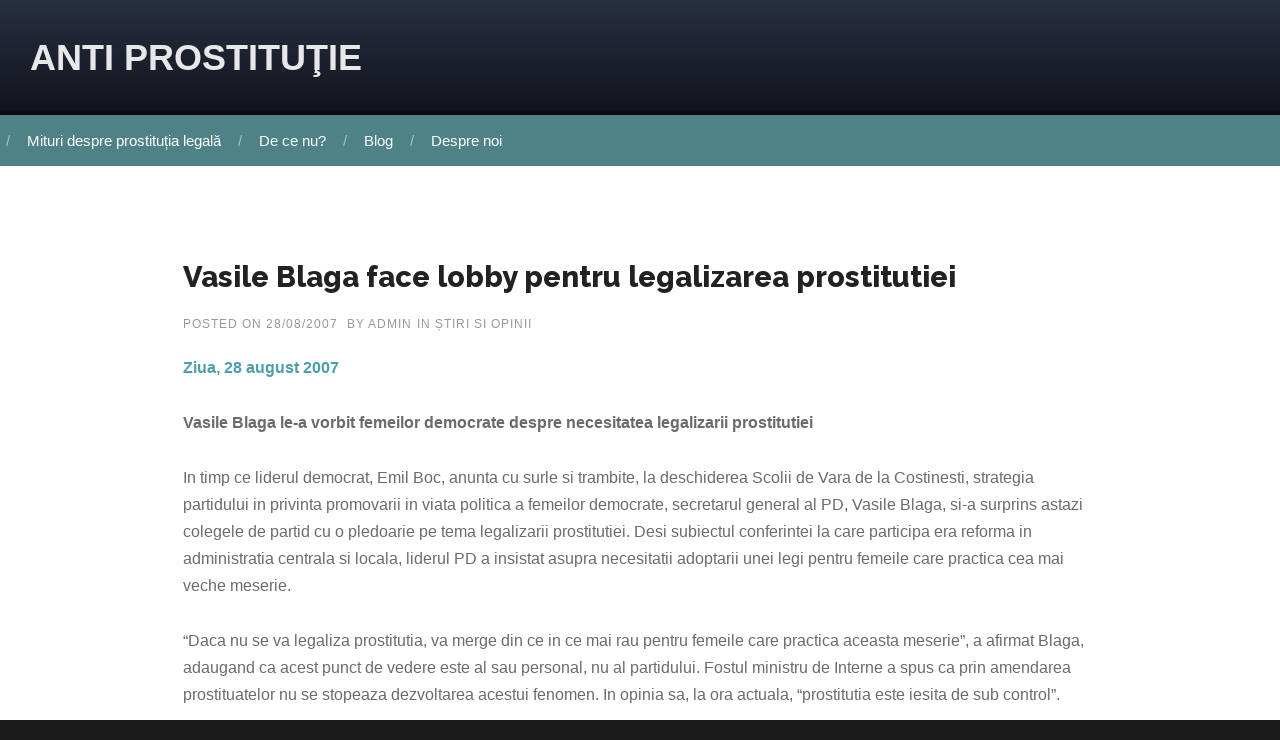

--- FILE ---
content_type: text/html; charset=UTF-8
request_url: https://www.antiprostitutie.ro/2007/08/28/vasile-blaga-face-lobby-pentru-legalizarea-prostitutiei/
body_size: 11556
content:
<!DOCTYPE html>
<html lang="en-US" class="no-js no-svg">
<head>
<meta charset="UTF-8">
<meta name="viewport" content="width=device-width, initial-scale=1">
<link rel="profile" href="https://gmpg.org/xfn/11">

<script>(function(html){html.className = html.className.replace(/\bno-js\b/,'js')})(document.documentElement);</script>
<meta name='robots' content='index, follow, max-image-preview:large, max-snippet:-1, max-video-preview:-1' />

	<!-- This site is optimized with the Yoast SEO plugin v26.8 - https://yoast.com/product/yoast-seo-wordpress/ -->
	<title>Vasile Blaga face lobby pentru legalizarea prostitutiei - ANTI PROSTITUŢIE</title>
	<link rel="canonical" href="https://www.antiprostitutie.ro/2007/08/28/vasile-blaga-face-lobby-pentru-legalizarea-prostitutiei/" />
	<meta property="og:locale" content="en_US" />
	<meta property="og:type" content="article" />
	<meta property="og:title" content="Vasile Blaga face lobby pentru legalizarea prostitutiei - ANTI PROSTITUŢIE" />
	<meta property="og:description" content="Ziua, 28 august 2007 Vasile Blaga le-a vorbit femeilor democrate despre necesitatea legalizarii prostitutiei In timp ce liderul democrat, Emil Boc, anunta cu surle si trambite, la deschiderea Scolii de Vara de la Costinesti, strategia partidului in privinta promovarii in viata politica a femeilor democrate, secretarul general al PD, Vasile Blaga, si-a surprins astazi colegele&hellip;Read More" />
	<meta property="og:url" content="https://www.antiprostitutie.ro/2007/08/28/vasile-blaga-face-lobby-pentru-legalizarea-prostitutiei/" />
	<meta property="og:site_name" content="ANTI PROSTITUŢIE" />
	<meta property="article:published_time" content="2007-08-28T19:20:36+00:00" />
	<meta property="og:image" content="https://i0.wp.com/www.antiprostitutie.ro/wp-content/uploads/2019/10/yuris-alhumaydy-mSXMHkgRs8s-unsplash_resize.jpg?fit=1600%2C1071&ssl=1" />
	<meta property="og:image:width" content="1600" />
	<meta property="og:image:height" content="1071" />
	<meta property="og:image:type" content="image/jpeg" />
	<meta name="author" content="admin" />
	<meta name="twitter:card" content="summary_large_image" />
	<meta name="twitter:label1" content="Written by" />
	<meta name="twitter:data1" content="admin" />
	<meta name="twitter:label2" content="Est. reading time" />
	<meta name="twitter:data2" content="1 minute" />
	<script type="application/ld+json" class="yoast-schema-graph">{"@context":"https://schema.org","@graph":[{"@type":"Article","@id":"https://www.antiprostitutie.ro/2007/08/28/vasile-blaga-face-lobby-pentru-legalizarea-prostitutiei/#article","isPartOf":{"@id":"https://www.antiprostitutie.ro/2007/08/28/vasile-blaga-face-lobby-pentru-legalizarea-prostitutiei/"},"author":{"name":"admin","@id":"https://www.antiprostitutie.ro/#/schema/person/e7d2c9515b8885d2b3b6c5220ef959ab"},"headline":"Vasile Blaga face lobby pentru legalizarea prostitutiei","datePublished":"2007-08-28T19:20:36+00:00","mainEntityOfPage":{"@id":"https://www.antiprostitutie.ro/2007/08/28/vasile-blaga-face-lobby-pentru-legalizarea-prostitutiei/"},"wordCount":243,"commentCount":0,"articleSection":["Știri si opinii"],"inLanguage":"en-US","potentialAction":[{"@type":"CommentAction","name":"Comment","target":["https://www.antiprostitutie.ro/2007/08/28/vasile-blaga-face-lobby-pentru-legalizarea-prostitutiei/#respond"]}]},{"@type":"WebPage","@id":"https://www.antiprostitutie.ro/2007/08/28/vasile-blaga-face-lobby-pentru-legalizarea-prostitutiei/","url":"https://www.antiprostitutie.ro/2007/08/28/vasile-blaga-face-lobby-pentru-legalizarea-prostitutiei/","name":"Vasile Blaga face lobby pentru legalizarea prostitutiei - ANTI PROSTITUŢIE","isPartOf":{"@id":"https://www.antiprostitutie.ro/#website"},"datePublished":"2007-08-28T19:20:36+00:00","author":{"@id":"https://www.antiprostitutie.ro/#/schema/person/e7d2c9515b8885d2b3b6c5220ef959ab"},"breadcrumb":{"@id":"https://www.antiprostitutie.ro/2007/08/28/vasile-blaga-face-lobby-pentru-legalizarea-prostitutiei/#breadcrumb"},"inLanguage":"en-US","potentialAction":[{"@type":"ReadAction","target":["https://www.antiprostitutie.ro/2007/08/28/vasile-blaga-face-lobby-pentru-legalizarea-prostitutiei/"]}]},{"@type":"BreadcrumbList","@id":"https://www.antiprostitutie.ro/2007/08/28/vasile-blaga-face-lobby-pentru-legalizarea-prostitutiei/#breadcrumb","itemListElement":[{"@type":"ListItem","position":1,"name":"Home","item":"https://www.antiprostitutie.ro/"},{"@type":"ListItem","position":2,"name":"blog","item":"https://www.antiprostitutie.ro/blog/"},{"@type":"ListItem","position":3,"name":"Vasile Blaga face lobby pentru legalizarea prostitutiei"}]},{"@type":"WebSite","@id":"https://www.antiprostitutie.ro/#website","url":"https://www.antiprostitutie.ro/","name":"ANTI PROSTITUŢIE","description":"Faţa ascunsă a prostituţiei legalizate. De ce legalizarea prostituţiei nu poate fi o soluţie","potentialAction":[{"@type":"SearchAction","target":{"@type":"EntryPoint","urlTemplate":"https://www.antiprostitutie.ro/?s={search_term_string}"},"query-input":{"@type":"PropertyValueSpecification","valueRequired":true,"valueName":"search_term_string"}}],"inLanguage":"en-US"},{"@type":"Person","@id":"https://www.antiprostitutie.ro/#/schema/person/e7d2c9515b8885d2b3b6c5220ef959ab","name":"admin","image":{"@type":"ImageObject","inLanguage":"en-US","@id":"https://www.antiprostitutie.ro/#/schema/person/image/","url":"https://secure.gravatar.com/avatar/19604ff3a01ac9390665e99c58e0c8bae92757ab8d6a052f957547e2fe861c15?s=96&d=mm&r=g","contentUrl":"https://secure.gravatar.com/avatar/19604ff3a01ac9390665e99c58e0c8bae92757ab8d6a052f957547e2fe861c15?s=96&d=mm&r=g","caption":"admin"},"url":"https://www.antiprostitutie.ro/author/admin/"}]}</script>
	<!-- / Yoast SEO plugin. -->


<link rel='dns-prefetch' href='//secure.gravatar.com' />
<link rel='dns-prefetch' href='//stats.wp.com' />
<link rel='dns-prefetch' href='//fonts.googleapis.com' />
<link rel='dns-prefetch' href='//v0.wordpress.com' />
<link rel='dns-prefetch' href='//widgets.wp.com' />
<link rel='dns-prefetch' href='//s0.wp.com' />
<link rel='dns-prefetch' href='//0.gravatar.com' />
<link rel='dns-prefetch' href='//1.gravatar.com' />
<link rel='dns-prefetch' href='//2.gravatar.com' />
<link href='https://fonts.gstatic.com' crossorigin rel='preconnect' />
<link rel='preconnect' href='//i0.wp.com' />
<link rel="alternate" type="application/rss+xml" title="ANTI PROSTITUŢIE &raquo; Feed" href="https://www.antiprostitutie.ro/feed/" />
<link rel="alternate" type="application/rss+xml" title="ANTI PROSTITUŢIE &raquo; Comments Feed" href="https://www.antiprostitutie.ro/comments/feed/" />
<link rel="alternate" type="application/rss+xml" title="ANTI PROSTITUŢIE &raquo; Vasile Blaga face lobby pentru legalizarea prostitutiei Comments Feed" href="https://www.antiprostitutie.ro/2007/08/28/vasile-blaga-face-lobby-pentru-legalizarea-prostitutiei/feed/" />
<link rel="alternate" title="oEmbed (JSON)" type="application/json+oembed" href="https://www.antiprostitutie.ro/wp-json/oembed/1.0/embed?url=https%3A%2F%2Fwww.antiprostitutie.ro%2F2007%2F08%2F28%2Fvasile-blaga-face-lobby-pentru-legalizarea-prostitutiei%2F" />
<link rel="alternate" title="oEmbed (XML)" type="text/xml+oembed" href="https://www.antiprostitutie.ro/wp-json/oembed/1.0/embed?url=https%3A%2F%2Fwww.antiprostitutie.ro%2F2007%2F08%2F28%2Fvasile-blaga-face-lobby-pentru-legalizarea-prostitutiei%2F&#038;format=xml" />
<style id='wp-img-auto-sizes-contain-inline-css' type='text/css'>
img:is([sizes=auto i],[sizes^="auto," i]){contain-intrinsic-size:3000px 1500px}
/*# sourceURL=wp-img-auto-sizes-contain-inline-css */
</style>
<style id='wp-emoji-styles-inline-css' type='text/css'>

	img.wp-smiley, img.emoji {
		display: inline !important;
		border: none !important;
		box-shadow: none !important;
		height: 1em !important;
		width: 1em !important;
		margin: 0 0.07em !important;
		vertical-align: -0.1em !important;
		background: none !important;
		padding: 0 !important;
	}
/*# sourceURL=wp-emoji-styles-inline-css */
</style>
<style id='wp-block-library-inline-css' type='text/css'>
:root{--wp-block-synced-color:#7a00df;--wp-block-synced-color--rgb:122,0,223;--wp-bound-block-color:var(--wp-block-synced-color);--wp-editor-canvas-background:#ddd;--wp-admin-theme-color:#007cba;--wp-admin-theme-color--rgb:0,124,186;--wp-admin-theme-color-darker-10:#006ba1;--wp-admin-theme-color-darker-10--rgb:0,107,160.5;--wp-admin-theme-color-darker-20:#005a87;--wp-admin-theme-color-darker-20--rgb:0,90,135;--wp-admin-border-width-focus:2px}@media (min-resolution:192dpi){:root{--wp-admin-border-width-focus:1.5px}}.wp-element-button{cursor:pointer}:root .has-very-light-gray-background-color{background-color:#eee}:root .has-very-dark-gray-background-color{background-color:#313131}:root .has-very-light-gray-color{color:#eee}:root .has-very-dark-gray-color{color:#313131}:root .has-vivid-green-cyan-to-vivid-cyan-blue-gradient-background{background:linear-gradient(135deg,#00d084,#0693e3)}:root .has-purple-crush-gradient-background{background:linear-gradient(135deg,#34e2e4,#4721fb 50%,#ab1dfe)}:root .has-hazy-dawn-gradient-background{background:linear-gradient(135deg,#faaca8,#dad0ec)}:root .has-subdued-olive-gradient-background{background:linear-gradient(135deg,#fafae1,#67a671)}:root .has-atomic-cream-gradient-background{background:linear-gradient(135deg,#fdd79a,#004a59)}:root .has-nightshade-gradient-background{background:linear-gradient(135deg,#330968,#31cdcf)}:root .has-midnight-gradient-background{background:linear-gradient(135deg,#020381,#2874fc)}:root{--wp--preset--font-size--normal:16px;--wp--preset--font-size--huge:42px}.has-regular-font-size{font-size:1em}.has-larger-font-size{font-size:2.625em}.has-normal-font-size{font-size:var(--wp--preset--font-size--normal)}.has-huge-font-size{font-size:var(--wp--preset--font-size--huge)}.has-text-align-center{text-align:center}.has-text-align-left{text-align:left}.has-text-align-right{text-align:right}.has-fit-text{white-space:nowrap!important}#end-resizable-editor-section{display:none}.aligncenter{clear:both}.items-justified-left{justify-content:flex-start}.items-justified-center{justify-content:center}.items-justified-right{justify-content:flex-end}.items-justified-space-between{justify-content:space-between}.screen-reader-text{border:0;clip-path:inset(50%);height:1px;margin:-1px;overflow:hidden;padding:0;position:absolute;width:1px;word-wrap:normal!important}.screen-reader-text:focus{background-color:#ddd;clip-path:none;color:#444;display:block;font-size:1em;height:auto;left:5px;line-height:normal;padding:15px 23px 14px;text-decoration:none;top:5px;width:auto;z-index:100000}html :where(.has-border-color){border-style:solid}html :where([style*=border-top-color]){border-top-style:solid}html :where([style*=border-right-color]){border-right-style:solid}html :where([style*=border-bottom-color]){border-bottom-style:solid}html :where([style*=border-left-color]){border-left-style:solid}html :where([style*=border-width]){border-style:solid}html :where([style*=border-top-width]){border-top-style:solid}html :where([style*=border-right-width]){border-right-style:solid}html :where([style*=border-bottom-width]){border-bottom-style:solid}html :where([style*=border-left-width]){border-left-style:solid}html :where(img[class*=wp-image-]){height:auto;max-width:100%}:where(figure){margin:0 0 1em}html :where(.is-position-sticky){--wp-admin--admin-bar--position-offset:var(--wp-admin--admin-bar--height,0px)}@media screen and (max-width:600px){html :where(.is-position-sticky){--wp-admin--admin-bar--position-offset:0px}}

/*# sourceURL=wp-block-library-inline-css */
</style><style id='global-styles-inline-css' type='text/css'>
:root{--wp--preset--aspect-ratio--square: 1;--wp--preset--aspect-ratio--4-3: 4/3;--wp--preset--aspect-ratio--3-4: 3/4;--wp--preset--aspect-ratio--3-2: 3/2;--wp--preset--aspect-ratio--2-3: 2/3;--wp--preset--aspect-ratio--16-9: 16/9;--wp--preset--aspect-ratio--9-16: 9/16;--wp--preset--color--black: #000000;--wp--preset--color--cyan-bluish-gray: #abb8c3;--wp--preset--color--white: #ffffff;--wp--preset--color--pale-pink: #f78da7;--wp--preset--color--vivid-red: #cf2e2e;--wp--preset--color--luminous-vivid-orange: #ff6900;--wp--preset--color--luminous-vivid-amber: #fcb900;--wp--preset--color--light-green-cyan: #7bdcb5;--wp--preset--color--vivid-green-cyan: #00d084;--wp--preset--color--pale-cyan-blue: #8ed1fc;--wp--preset--color--vivid-cyan-blue: #0693e3;--wp--preset--color--vivid-purple: #9b51e0;--wp--preset--gradient--vivid-cyan-blue-to-vivid-purple: linear-gradient(135deg,rgb(6,147,227) 0%,rgb(155,81,224) 100%);--wp--preset--gradient--light-green-cyan-to-vivid-green-cyan: linear-gradient(135deg,rgb(122,220,180) 0%,rgb(0,208,130) 100%);--wp--preset--gradient--luminous-vivid-amber-to-luminous-vivid-orange: linear-gradient(135deg,rgb(252,185,0) 0%,rgb(255,105,0) 100%);--wp--preset--gradient--luminous-vivid-orange-to-vivid-red: linear-gradient(135deg,rgb(255,105,0) 0%,rgb(207,46,46) 100%);--wp--preset--gradient--very-light-gray-to-cyan-bluish-gray: linear-gradient(135deg,rgb(238,238,238) 0%,rgb(169,184,195) 100%);--wp--preset--gradient--cool-to-warm-spectrum: linear-gradient(135deg,rgb(74,234,220) 0%,rgb(151,120,209) 20%,rgb(207,42,186) 40%,rgb(238,44,130) 60%,rgb(251,105,98) 80%,rgb(254,248,76) 100%);--wp--preset--gradient--blush-light-purple: linear-gradient(135deg,rgb(255,206,236) 0%,rgb(152,150,240) 100%);--wp--preset--gradient--blush-bordeaux: linear-gradient(135deg,rgb(254,205,165) 0%,rgb(254,45,45) 50%,rgb(107,0,62) 100%);--wp--preset--gradient--luminous-dusk: linear-gradient(135deg,rgb(255,203,112) 0%,rgb(199,81,192) 50%,rgb(65,88,208) 100%);--wp--preset--gradient--pale-ocean: linear-gradient(135deg,rgb(255,245,203) 0%,rgb(182,227,212) 50%,rgb(51,167,181) 100%);--wp--preset--gradient--electric-grass: linear-gradient(135deg,rgb(202,248,128) 0%,rgb(113,206,126) 100%);--wp--preset--gradient--midnight: linear-gradient(135deg,rgb(2,3,129) 0%,rgb(40,116,252) 100%);--wp--preset--font-size--small: 13px;--wp--preset--font-size--medium: 20px;--wp--preset--font-size--large: 36px;--wp--preset--font-size--x-large: 42px;--wp--preset--spacing--20: 0.44rem;--wp--preset--spacing--30: 0.67rem;--wp--preset--spacing--40: 1rem;--wp--preset--spacing--50: 1.5rem;--wp--preset--spacing--60: 2.25rem;--wp--preset--spacing--70: 3.38rem;--wp--preset--spacing--80: 5.06rem;--wp--preset--shadow--natural: 6px 6px 9px rgba(0, 0, 0, 0.2);--wp--preset--shadow--deep: 12px 12px 50px rgba(0, 0, 0, 0.4);--wp--preset--shadow--sharp: 6px 6px 0px rgba(0, 0, 0, 0.2);--wp--preset--shadow--outlined: 6px 6px 0px -3px rgb(255, 255, 255), 6px 6px rgb(0, 0, 0);--wp--preset--shadow--crisp: 6px 6px 0px rgb(0, 0, 0);}:where(.is-layout-flex){gap: 0.5em;}:where(.is-layout-grid){gap: 0.5em;}body .is-layout-flex{display: flex;}.is-layout-flex{flex-wrap: wrap;align-items: center;}.is-layout-flex > :is(*, div){margin: 0;}body .is-layout-grid{display: grid;}.is-layout-grid > :is(*, div){margin: 0;}:where(.wp-block-columns.is-layout-flex){gap: 2em;}:where(.wp-block-columns.is-layout-grid){gap: 2em;}:where(.wp-block-post-template.is-layout-flex){gap: 1.25em;}:where(.wp-block-post-template.is-layout-grid){gap: 1.25em;}.has-black-color{color: var(--wp--preset--color--black) !important;}.has-cyan-bluish-gray-color{color: var(--wp--preset--color--cyan-bluish-gray) !important;}.has-white-color{color: var(--wp--preset--color--white) !important;}.has-pale-pink-color{color: var(--wp--preset--color--pale-pink) !important;}.has-vivid-red-color{color: var(--wp--preset--color--vivid-red) !important;}.has-luminous-vivid-orange-color{color: var(--wp--preset--color--luminous-vivid-orange) !important;}.has-luminous-vivid-amber-color{color: var(--wp--preset--color--luminous-vivid-amber) !important;}.has-light-green-cyan-color{color: var(--wp--preset--color--light-green-cyan) !important;}.has-vivid-green-cyan-color{color: var(--wp--preset--color--vivid-green-cyan) !important;}.has-pale-cyan-blue-color{color: var(--wp--preset--color--pale-cyan-blue) !important;}.has-vivid-cyan-blue-color{color: var(--wp--preset--color--vivid-cyan-blue) !important;}.has-vivid-purple-color{color: var(--wp--preset--color--vivid-purple) !important;}.has-black-background-color{background-color: var(--wp--preset--color--black) !important;}.has-cyan-bluish-gray-background-color{background-color: var(--wp--preset--color--cyan-bluish-gray) !important;}.has-white-background-color{background-color: var(--wp--preset--color--white) !important;}.has-pale-pink-background-color{background-color: var(--wp--preset--color--pale-pink) !important;}.has-vivid-red-background-color{background-color: var(--wp--preset--color--vivid-red) !important;}.has-luminous-vivid-orange-background-color{background-color: var(--wp--preset--color--luminous-vivid-orange) !important;}.has-luminous-vivid-amber-background-color{background-color: var(--wp--preset--color--luminous-vivid-amber) !important;}.has-light-green-cyan-background-color{background-color: var(--wp--preset--color--light-green-cyan) !important;}.has-vivid-green-cyan-background-color{background-color: var(--wp--preset--color--vivid-green-cyan) !important;}.has-pale-cyan-blue-background-color{background-color: var(--wp--preset--color--pale-cyan-blue) !important;}.has-vivid-cyan-blue-background-color{background-color: var(--wp--preset--color--vivid-cyan-blue) !important;}.has-vivid-purple-background-color{background-color: var(--wp--preset--color--vivid-purple) !important;}.has-black-border-color{border-color: var(--wp--preset--color--black) !important;}.has-cyan-bluish-gray-border-color{border-color: var(--wp--preset--color--cyan-bluish-gray) !important;}.has-white-border-color{border-color: var(--wp--preset--color--white) !important;}.has-pale-pink-border-color{border-color: var(--wp--preset--color--pale-pink) !important;}.has-vivid-red-border-color{border-color: var(--wp--preset--color--vivid-red) !important;}.has-luminous-vivid-orange-border-color{border-color: var(--wp--preset--color--luminous-vivid-orange) !important;}.has-luminous-vivid-amber-border-color{border-color: var(--wp--preset--color--luminous-vivid-amber) !important;}.has-light-green-cyan-border-color{border-color: var(--wp--preset--color--light-green-cyan) !important;}.has-vivid-green-cyan-border-color{border-color: var(--wp--preset--color--vivid-green-cyan) !important;}.has-pale-cyan-blue-border-color{border-color: var(--wp--preset--color--pale-cyan-blue) !important;}.has-vivid-cyan-blue-border-color{border-color: var(--wp--preset--color--vivid-cyan-blue) !important;}.has-vivid-purple-border-color{border-color: var(--wp--preset--color--vivid-purple) !important;}.has-vivid-cyan-blue-to-vivid-purple-gradient-background{background: var(--wp--preset--gradient--vivid-cyan-blue-to-vivid-purple) !important;}.has-light-green-cyan-to-vivid-green-cyan-gradient-background{background: var(--wp--preset--gradient--light-green-cyan-to-vivid-green-cyan) !important;}.has-luminous-vivid-amber-to-luminous-vivid-orange-gradient-background{background: var(--wp--preset--gradient--luminous-vivid-amber-to-luminous-vivid-orange) !important;}.has-luminous-vivid-orange-to-vivid-red-gradient-background{background: var(--wp--preset--gradient--luminous-vivid-orange-to-vivid-red) !important;}.has-very-light-gray-to-cyan-bluish-gray-gradient-background{background: var(--wp--preset--gradient--very-light-gray-to-cyan-bluish-gray) !important;}.has-cool-to-warm-spectrum-gradient-background{background: var(--wp--preset--gradient--cool-to-warm-spectrum) !important;}.has-blush-light-purple-gradient-background{background: var(--wp--preset--gradient--blush-light-purple) !important;}.has-blush-bordeaux-gradient-background{background: var(--wp--preset--gradient--blush-bordeaux) !important;}.has-luminous-dusk-gradient-background{background: var(--wp--preset--gradient--luminous-dusk) !important;}.has-pale-ocean-gradient-background{background: var(--wp--preset--gradient--pale-ocean) !important;}.has-electric-grass-gradient-background{background: var(--wp--preset--gradient--electric-grass) !important;}.has-midnight-gradient-background{background: var(--wp--preset--gradient--midnight) !important;}.has-small-font-size{font-size: var(--wp--preset--font-size--small) !important;}.has-medium-font-size{font-size: var(--wp--preset--font-size--medium) !important;}.has-large-font-size{font-size: var(--wp--preset--font-size--large) !important;}.has-x-large-font-size{font-size: var(--wp--preset--font-size--x-large) !important;}
/*# sourceURL=global-styles-inline-css */
</style>

<style id='classic-theme-styles-inline-css' type='text/css'>
/*! This file is auto-generated */
.wp-block-button__link{color:#fff;background-color:#32373c;border-radius:9999px;box-shadow:none;text-decoration:none;padding:calc(.667em + 2px) calc(1.333em + 2px);font-size:1.125em}.wp-block-file__button{background:#32373c;color:#fff;text-decoration:none}
/*# sourceURL=/wp-includes/css/classic-themes.min.css */
</style>
<link rel='stylesheet' id='pureblog-fonts-css' href='https://fonts.googleapis.com/css?family=Lato%3A400%7CRaleway%3A400%2C600%2C800&#038;subset=latin%2Clatin-ext' type='text/css' media='all' />
<link rel='stylesheet' id='font-awesome-4-css' href='https://www.antiprostitutie.ro/wp-content/themes/pureblog/assets/css/fontawesome4.css?ver=4.7.0' type='text/css' media='all' />
<link rel='stylesheet' id='pureblog-style-css' href='https://www.antiprostitutie.ro/wp-content/themes/pureblog/style.css?ver=6.9' type='text/css' media='all' />
<style id='pureblog-style-inline-css' type='text/css'>
.page.has-header-image .site-branding, .page.no-header-image .site-branding, .blog.has-header-image .site-branding, .blog.no-header-image .site-branding, .archive.no-header-image .site-branding, .single.no-header-image .site-branding { padding: 35px 0; }
.tag-list a, .tag-list a:visited, .colors-custom .tag-list a, .colors-custom .tag-list a:visited {background-color: #3d4a6f; color: #ffffff; }
		.tag-list a:hover, .colors-custom .tag-list a:hover {background-color: #985c5c; color: #ffffff; }
		
@media (min-width: 768px) {
			.pureblog-front-page.has-header-image .custom-header-media,
			.pureblog-front-page.has-header-video .custom-header-media,
			.home.blog.has-header-image .custom-header-media,
			.home.blog.has-header-video .custom-header-media {	height: 100vh;	max-height: 100%; }
			.pureblog-front-page.has-header-image .custom-header-media:before,
			.pureblog-front-page.has-header-video .custom-header-media:before,
			.home.blog.has-header-image .custom-header-media:before,
			.home.blog.has-header-video .custom-header-media:before { height: 100%; }
			.admin-bar.pureblog-front-page.has-header-image .custom-header-media,
			.admin-bar.pureblog-front-page.has-header-video .custom-header-media,
			.admin-bar.home.blog.has-header-image .custom-header-media,
			.admin-bar.home.blog.has-header-video .custom-header-media { height: calc(100vh - 32px); }
		}

/*# sourceURL=pureblog-style-inline-css */
</style>
<link rel='stylesheet' id='jetpack_likes-css' href='https://www.antiprostitutie.ro/wp-content/plugins/jetpack/modules/likes/style.css?ver=15.4' type='text/css' media='all' />
<link rel='stylesheet' id='sharedaddy-css' href='https://www.antiprostitutie.ro/wp-content/plugins/jetpack/modules/sharedaddy/sharing.css?ver=15.4' type='text/css' media='all' />
<link rel='stylesheet' id='social-logos-css' href='https://www.antiprostitutie.ro/wp-content/plugins/jetpack/_inc/social-logos/social-logos.min.css?ver=15.4' type='text/css' media='all' />
<script type="text/javascript" src="https://www.antiprostitutie.ro/wp-includes/js/jquery/jquery.min.js?ver=3.7.1" id="jquery-core-js"></script>
<script type="text/javascript" src="https://www.antiprostitutie.ro/wp-includes/js/jquery/jquery-migrate.min.js?ver=3.4.1" id="jquery-migrate-js"></script>
<script type="text/javascript" id="pureblog-skip-link-focus-fix-js-before">
/* <![CDATA[ */
var pureblogScreenReaderText = {"quote":"<span class=\"fa fa-arrow\"><\/span>","expand":"Expand child menu","collapse":"Collapse child menu","icon":"<i class=\"icon fa fa-angle-down\" aria-hidden=\"true\"><\/i>"};
//# sourceURL=pureblog-skip-link-focus-fix-js-before
/* ]]> */
</script>
<script type="text/javascript" src="https://www.antiprostitutie.ro/wp-content/themes/pureblog/assets/js/skip-link-focus-fix.js?ver=2.0.8" id="pureblog-skip-link-focus-fix-js"></script>
<link rel="https://api.w.org/" href="https://www.antiprostitutie.ro/wp-json/" /><link rel="alternate" title="JSON" type="application/json" href="https://www.antiprostitutie.ro/wp-json/wp/v2/posts/67" /><link rel="EditURI" type="application/rsd+xml" title="RSD" href="https://www.antiprostitutie.ro/xmlrpc.php?rsd" />
<meta name="generator" content="WordPress 6.9" />
<link rel='shortlink' href='https://wp.me/p8xuIj-15' />
	<style>img#wpstats{display:none}</style>
		<link rel="pingback" href="https://www.antiprostitutie.ro/xmlrpc.php">
<link rel="icon" href="https://i0.wp.com/www.antiprostitutie.ro/wp-content/uploads/2013/10/anti-prostitution_Ii3GZ_22980.jpg?fit=32%2C32&#038;ssl=1" sizes="32x32" />
<link rel="icon" href="https://i0.wp.com/www.antiprostitutie.ro/wp-content/uploads/2013/10/anti-prostitution_Ii3GZ_22980.jpg?fit=192%2C187&#038;ssl=1" sizes="192x192" />
<link rel="apple-touch-icon" href="https://i0.wp.com/www.antiprostitutie.ro/wp-content/uploads/2013/10/anti-prostitution_Ii3GZ_22980.jpg?fit=180%2C176&#038;ssl=1" />
<meta name="msapplication-TileImage" content="https://i0.wp.com/www.antiprostitutie.ro/wp-content/uploads/2013/10/anti-prostitution_Ii3GZ_22980.jpg?fit=246%2C240&#038;ssl=1" />
</head>

<body class="wp-singular post-template-default single single-post postid-67 single-format-standard wp-theme-pureblog has-header-image no-header-image colors-default">
<div id="page" class="site">
	<a class="skip-link screen-reader-text" href="#content">Skip to content</a>

	<header id="masthead" class="site-header">

		<div class="custom-header">

		<div class="custom-header-media">
					</div>

	<div class="site-branding">
	<div class="container"><div class="row"><div class="col-md-12">

		
		<div class="site-branding-text">
							<p class="site-title"><a href="https://www.antiprostitutie.ro/" rel="home">ANTI PROSTITUŢIE</a></p>
			
							<p class="site-description">Faţa ascunsă a prostituţiei legalizate. De ce legalizarea prostituţiei nu poate fi o soluţie</p>
					</div><!-- .site-branding-text -->

	</div><!-- .wrap -->
</div><!-- .site-branding -->
</div>
</div>
</div><!-- .custom-header -->
	

					<div class="navigation-top">
				<div class="container"><div class="row"><div class="col-md-12">
				<div class="wrap">
					<nav id="site-navigation" class="main-navigation" role="navigation" aria-label="Top Menu">
	<button class="menu-toggle" aria-controls="top-menu" aria-expanded="false">
		Menu	</button>

	<div class="menu-unu-container"><ul id="top-menu" class="menu"><li id="menu-item-525" class="menu-item menu-item-type-post_type menu-item-object-page menu-item-525"><a href="https://www.antiprostitutie.ro/mituri-despre-prostitutia-legala/">Mituri despre prostituția legală</a></li>
<li id="menu-item-385" class="menu-item menu-item-type-post_type menu-item-object-page menu-item-385"><a href="https://www.antiprostitutie.ro/legalizarea-prostitutiei/">De ce nu?</a></li>
<li id="menu-item-3930" class="menu-item menu-item-type-post_type menu-item-object-page current_page_parent menu-item-3930"><a href="https://www.antiprostitutie.ro/blog/">Blog</a></li>
<li id="menu-item-384" class="menu-item menu-item-type-post_type menu-item-object-page menu-item-384"><a href="https://www.antiprostitutie.ro/despre-antiprostitutie/">Despre noi</a></li>
</ul></div>
</nav><!-- #site-navigation -->
				</div></div></div></div><!-- .wrap -->
			</div><!-- .navigation-top -->
				


	</header><!-- #masthead -->
	
			
	<div class="site-content-contain">
	
	<div id="content" class="site-content">
		
			
<div class="container"><div class="row"><div class="col-md-12"><main id="main" class="site-main single3">
<article id="post-67" class="post-67 post type-post status-publish format-standard hentry category-stiri">
			
	<div class="post-thumbnail"></div>		

	<header class="entry-header">	
		<h1 class="entry-title">Vasile Blaga face lobby pentru legalizarea prostitutiei</h1>	</header>

	<div class="single-entry-meta">
		<ul class="entry-meta"><li class="posted-on">Posted on <a href="https://www.antiprostitutie.ro/2007/08/28/vasile-blaga-face-lobby-pentru-legalizarea-prostitutiei/" rel="bookmark"><time class="entry-date published updated" datetime="2007-08-28T22:20:36+03:00">28/08/2007</time></a></li><li class="byline"> by <span class="author vcard"><a class="url fn n" href="https://www.antiprostitutie.ro/author/admin/">admin</a></span></li><li class="cat-links">In <a href="https://www.antiprostitutie.ro/category/stiri/" rel="category tag">Știri si opinii</a></li></ul>	</div>

	<div class="entry-content">
		<p><a href="http://www.ziua.net/news.php?id=924&#038;data=2007-08-28">Ziua, 28 august 2007</a></p>
<p><strong>Vasile Blaga le-a vorbit femeilor democrate despre necesitatea legalizarii prostitutiei</strong></p>
<p>In timp ce liderul democrat, Emil Boc, anunta cu surle si trambite, la deschiderea Scolii de Vara de la Costinesti, strategia partidului in privinta promovarii in viata politica a femeilor democrate, secretarul general al PD, Vasile Blaga, si-a surprins astazi colegele de partid cu o pledoarie pe tema legalizarii prostitutiei. Desi subiectul conferintei la care participa era reforma in administratia centrala si locala, liderul PD a insistat asupra necesitatii adoptarii unei legi pentru femeile care practica cea mai veche meserie.</p>
<p>&#8220;Daca nu se va legaliza prostitutia, va merge din ce in ce mai rau pentru femeile care practica aceasta meserie&#8221;, a afirmat Blaga, adaugand ca acest punct de vedere este al sau personal, nu al partidului. Fostul ministru de Interne a spus ca prin amendarea prostituatelor nu se stopeaza dezvoltarea acestui fenomen. In opinia sa, la ora actuala, &#8220;prostitutia este iesita de sub control&#8221;.</p>
<p>&#8220;Amenzile raman neplatite, iar femeile se intorc in strada. Nu trebuie sa fim farisei. Aceasta problema nu se va rezolva decat daca toata clasa politica ajunge la concluzia acestei necesitati a legalizarii, chiar daca se va intra in conflict cu Biserica&#8221;, a adaugat secretarul general al PD.</p>
<p>Blaga a tinut sa mentioneze ca nu considera normal ca legislatia romaneasca sa fie atat de dura cu femeile care se prostitueaza, dar sa fie toleranta cu proxenetii si cu clientii acestor femei.</p>
<div class="sharedaddy sd-sharing-enabled"><div class="robots-nocontent sd-block sd-social sd-social-icon sd-sharing"><h3 class="sd-title">Share this:</h3><div class="sd-content"><ul><li class="share-facebook"><a rel="nofollow noopener noreferrer"
				data-shared="sharing-facebook-67"
				class="share-facebook sd-button share-icon no-text"
				href="https://www.antiprostitutie.ro/2007/08/28/vasile-blaga-face-lobby-pentru-legalizarea-prostitutiei/?share=facebook"
				target="_blank"
				aria-labelledby="sharing-facebook-67"
				>
				<span id="sharing-facebook-67" hidden>Click to share on Facebook (Opens in new window)</span>
				<span>Facebook</span>
			</a></li><li class="share-twitter"><a rel="nofollow noopener noreferrer"
				data-shared="sharing-twitter-67"
				class="share-twitter sd-button share-icon no-text"
				href="https://www.antiprostitutie.ro/2007/08/28/vasile-blaga-face-lobby-pentru-legalizarea-prostitutiei/?share=twitter"
				target="_blank"
				aria-labelledby="sharing-twitter-67"
				>
				<span id="sharing-twitter-67" hidden>Click to share on X (Opens in new window)</span>
				<span>X</span>
			</a></li><li class="share-jetpack-whatsapp"><a rel="nofollow noopener noreferrer"
				data-shared="sharing-whatsapp-67"
				class="share-jetpack-whatsapp sd-button share-icon no-text"
				href="https://www.antiprostitutie.ro/2007/08/28/vasile-blaga-face-lobby-pentru-legalizarea-prostitutiei/?share=jetpack-whatsapp"
				target="_blank"
				aria-labelledby="sharing-whatsapp-67"
				>
				<span id="sharing-whatsapp-67" hidden>Click to share on WhatsApp (Opens in new window)</span>
				<span>WhatsApp</span>
			</a></li><li class="share-telegram"><a rel="nofollow noopener noreferrer"
				data-shared="sharing-telegram-67"
				class="share-telegram sd-button share-icon no-text"
				href="https://www.antiprostitutie.ro/2007/08/28/vasile-blaga-face-lobby-pentru-legalizarea-prostitutiei/?share=telegram"
				target="_blank"
				aria-labelledby="sharing-telegram-67"
				>
				<span id="sharing-telegram-67" hidden>Click to share on Telegram (Opens in new window)</span>
				<span>Telegram</span>
			</a></li><li class="share-email"><a rel="nofollow noopener noreferrer" data-shared="sharing-email-67" class="share-email sd-button share-icon no-text" href="/cdn-cgi/l/email-protection#[base64]" target="_blank" aria-labelledby="sharing-email-67" data-email-share-error-title="Do you have email set up?" data-email-share-error-text="If you&#039;re having problems sharing via email, you might not have email set up for your browser. You may need to create a new email yourself." data-email-share-nonce="8f1ea34a2d" data-email-share-track-url="https://www.antiprostitutie.ro/2007/08/28/vasile-blaga-face-lobby-pentru-legalizarea-prostitutiei/?share=email">
				<span id="sharing-email-67" hidden>Click to email a link to a friend (Opens in new window)</span>
				<span>Email</span>
			</a></li><li class="share-end"></li></ul></div></div></div>	
	</div>

		

</article>
	
	
	<nav class="navigation post-navigation" aria-label="Posts">
		<h2 class="screen-reader-text">Post navigation</h2>
		<div class="nav-links"><div class="nav-previous"><a href="https://www.antiprostitutie.ro/2007/05/04/unsprezece-mituri-despre-prostitutie/" rel="prev"><span class="meta-nav" aria-hidden="true">Previous Post - </span> <span class="screen-reader-text">Previous post:</span> <span class="post-title">Unsprezece mituri despre prostitutie</span></a></div><div class="nav-next"><a href="https://www.antiprostitutie.ro/2007/09/21/autoritatile-olandeze-recunosc-problemele-cu-care-este-asociata-prostitutia-legalizata/" rel="next"><span class="meta-nav" aria-hidden="true">Next Post - </span> <span class="screen-reader-text">Next post:</span> <span class="post-title">Autoritatile olandeze recunosc problemele cu care este asociata prostitutia legalizata</span></a></div></div>
	</nav>
<div id="comments" class="comments-area">

	
	
		<div id="respond" class="comment-respond">
		<h2 id="reply-title" class="comment-reply-title">Leave a Reply</h2><p class="must-log-in">You must be <a href="https://www.antiprostitutie.ro/wp-login.php?redirect_to=https%3A%2F%2Fwww.antiprostitutie.ro%2F2007%2F08%2F28%2Fvasile-blaga-face-lobby-pentru-legalizarea-prostitutiei%2F">logged in</a> to post a comment.</p>	</div><!-- #respond -->
	
</div><!-- #comments --></main></div></div></div>

		</div>
	</div>
</div>

<div id="bottom-sidebars">
	</div>

<footer id="colophon" class="site-footer">
	<div class="container">
	<div class="row">
	<div class="col-md-12">
	
					
	 <nav id="footer-nav">
		<ul id="footer-menu" class="menu"><li class="menu-item menu-item-type-post_type menu-item-object-page menu-item-525"><a href="https://www.antiprostitutie.ro/mituri-despre-prostitutia-legala/">Mituri despre prostituția legală</a></li>
<li class="menu-item menu-item-type-post_type menu-item-object-page menu-item-385"><a href="https://www.antiprostitutie.ro/legalizarea-prostitutiei/">De ce nu?</a></li>
<li class="menu-item menu-item-type-post_type menu-item-object-page current_page_parent menu-item-3930"><a href="https://www.antiprostitutie.ro/blog/">Blog</a></li>
<li class="menu-item menu-item-type-post_type menu-item-object-page menu-item-384"><a href="https://www.antiprostitutie.ro/despre-antiprostitutie/">Despre noi</a></li>
</ul>	</nav>

	<div id="site-info" class="footer-copyright">  
  			
		Copyright &copy; 
		2026		Antiprostituție. All rights reserved.	
				
		
			
			<p><a href="https://wordpress.org/">
			Proudly powered by WordPress</a></p>		
			
		
</div>
			
	</div></div></div><!-- .wrap -->
</footer><!-- #colophon -->
		
<script data-cfasync="false" src="/cdn-cgi/scripts/5c5dd728/cloudflare-static/email-decode.min.js"></script><script type="speculationrules">
{"prefetch":[{"source":"document","where":{"and":[{"href_matches":"/*"},{"not":{"href_matches":["/wp-*.php","/wp-admin/*","/wp-content/uploads/*","/wp-content/*","/wp-content/plugins/*","/wp-content/themes/pureblog/*","/*\\?(.+)"]}},{"not":{"selector_matches":"a[rel~=\"nofollow\"]"}},{"not":{"selector_matches":".no-prefetch, .no-prefetch a"}}]},"eagerness":"conservative"}]}
</script>

	<script type="text/javascript">
		window.WPCOM_sharing_counts = {"https://www.antiprostitutie.ro/2007/08/28/vasile-blaga-face-lobby-pentru-legalizarea-prostitutiei/":67};
	</script>
				<script type="text/javascript" id="wp-postviews-cache-js-extra">
/* <![CDATA[ */
var viewsCacheL10n = {"admin_ajax_url":"https://www.antiprostitutie.ro/wp-admin/admin-ajax.php","nonce":"67e9d8e5b9","post_id":"67"};
//# sourceURL=wp-postviews-cache-js-extra
/* ]]> */
</script>
<script type="text/javascript" src="https://www.antiprostitutie.ro/wp-content/plugins/wp-postviews/postviews-cache.js?ver=1.78" id="wp-postviews-cache-js"></script>
<script type="text/javascript" src="https://www.antiprostitutie.ro/wp-content/themes/pureblog/assets/js/navigation.js?ver=1.0" id="pureblog-navigation-js"></script>
<script type="text/javascript" src="https://www.antiprostitutie.ro/wp-content/themes/pureblog/assets/js/global.js?ver=1.0" id="pureblog-global-js"></script>
<script type="text/javascript" src="https://www.antiprostitutie.ro/wp-content/themes/pureblog/assets/js/jquery.scrollTo.js?ver=2.1.2" id="jquery-scrollto-js"></script>
<script type="text/javascript" id="jetpack-stats-js-before">
/* <![CDATA[ */
_stq = window._stq || [];
_stq.push([ "view", {"v":"ext","blog":"126193579","post":"67","tz":"3","srv":"www.antiprostitutie.ro","j":"1:15.4"} ]);
_stq.push([ "clickTrackerInit", "126193579", "67" ]);
//# sourceURL=jetpack-stats-js-before
/* ]]> */
</script>
<script type="text/javascript" src="https://stats.wp.com/e-202605.js" id="jetpack-stats-js" defer="defer" data-wp-strategy="defer"></script>
<script type="text/javascript" id="sharing-js-js-extra">
/* <![CDATA[ */
var sharing_js_options = {"lang":"en","counts":"1","is_stats_active":"1"};
//# sourceURL=sharing-js-js-extra
/* ]]> */
</script>
<script type="text/javascript" src="https://www.antiprostitutie.ro/wp-content/plugins/jetpack/_inc/build/sharedaddy/sharing.min.js?ver=15.4" id="sharing-js-js"></script>
<script type="text/javascript" id="sharing-js-js-after">
/* <![CDATA[ */
var windowOpen;
			( function () {
				function matches( el, sel ) {
					return !! (
						el.matches && el.matches( sel ) ||
						el.msMatchesSelector && el.msMatchesSelector( sel )
					);
				}

				document.body.addEventListener( 'click', function ( event ) {
					if ( ! event.target ) {
						return;
					}

					var el;
					if ( matches( event.target, 'a.share-facebook' ) ) {
						el = event.target;
					} else if ( event.target.parentNode && matches( event.target.parentNode, 'a.share-facebook' ) ) {
						el = event.target.parentNode;
					}

					if ( el ) {
						event.preventDefault();

						// If there's another sharing window open, close it.
						if ( typeof windowOpen !== 'undefined' ) {
							windowOpen.close();
						}
						windowOpen = window.open( el.getAttribute( 'href' ), 'wpcomfacebook', 'menubar=1,resizable=1,width=600,height=400' );
						return false;
					}
				} );
			} )();
var windowOpen;
			( function () {
				function matches( el, sel ) {
					return !! (
						el.matches && el.matches( sel ) ||
						el.msMatchesSelector && el.msMatchesSelector( sel )
					);
				}

				document.body.addEventListener( 'click', function ( event ) {
					if ( ! event.target ) {
						return;
					}

					var el;
					if ( matches( event.target, 'a.share-twitter' ) ) {
						el = event.target;
					} else if ( event.target.parentNode && matches( event.target.parentNode, 'a.share-twitter' ) ) {
						el = event.target.parentNode;
					}

					if ( el ) {
						event.preventDefault();

						// If there's another sharing window open, close it.
						if ( typeof windowOpen !== 'undefined' ) {
							windowOpen.close();
						}
						windowOpen = window.open( el.getAttribute( 'href' ), 'wpcomtwitter', 'menubar=1,resizable=1,width=600,height=350' );
						return false;
					}
				} );
			} )();
var windowOpen;
			( function () {
				function matches( el, sel ) {
					return !! (
						el.matches && el.matches( sel ) ||
						el.msMatchesSelector && el.msMatchesSelector( sel )
					);
				}

				document.body.addEventListener( 'click', function ( event ) {
					if ( ! event.target ) {
						return;
					}

					var el;
					if ( matches( event.target, 'a.share-telegram' ) ) {
						el = event.target;
					} else if ( event.target.parentNode && matches( event.target.parentNode, 'a.share-telegram' ) ) {
						el = event.target.parentNode;
					}

					if ( el ) {
						event.preventDefault();

						// If there's another sharing window open, close it.
						if ( typeof windowOpen !== 'undefined' ) {
							windowOpen.close();
						}
						windowOpen = window.open( el.getAttribute( 'href' ), 'wpcomtelegram', 'menubar=1,resizable=1,width=450,height=450' );
						return false;
					}
				} );
			} )();
//# sourceURL=sharing-js-js-after
/* ]]> */
</script>
<script id="wp-emoji-settings" type="application/json">
{"baseUrl":"https://s.w.org/images/core/emoji/17.0.2/72x72/","ext":".png","svgUrl":"https://s.w.org/images/core/emoji/17.0.2/svg/","svgExt":".svg","source":{"concatemoji":"https://www.antiprostitutie.ro/wp-includes/js/wp-emoji-release.min.js?ver=6.9"}}
</script>
<script type="module">
/* <![CDATA[ */
/*! This file is auto-generated */
const a=JSON.parse(document.getElementById("wp-emoji-settings").textContent),o=(window._wpemojiSettings=a,"wpEmojiSettingsSupports"),s=["flag","emoji"];function i(e){try{var t={supportTests:e,timestamp:(new Date).valueOf()};sessionStorage.setItem(o,JSON.stringify(t))}catch(e){}}function c(e,t,n){e.clearRect(0,0,e.canvas.width,e.canvas.height),e.fillText(t,0,0);t=new Uint32Array(e.getImageData(0,0,e.canvas.width,e.canvas.height).data);e.clearRect(0,0,e.canvas.width,e.canvas.height),e.fillText(n,0,0);const a=new Uint32Array(e.getImageData(0,0,e.canvas.width,e.canvas.height).data);return t.every((e,t)=>e===a[t])}function p(e,t){e.clearRect(0,0,e.canvas.width,e.canvas.height),e.fillText(t,0,0);var n=e.getImageData(16,16,1,1);for(let e=0;e<n.data.length;e++)if(0!==n.data[e])return!1;return!0}function u(e,t,n,a){switch(t){case"flag":return n(e,"\ud83c\udff3\ufe0f\u200d\u26a7\ufe0f","\ud83c\udff3\ufe0f\u200b\u26a7\ufe0f")?!1:!n(e,"\ud83c\udde8\ud83c\uddf6","\ud83c\udde8\u200b\ud83c\uddf6")&&!n(e,"\ud83c\udff4\udb40\udc67\udb40\udc62\udb40\udc65\udb40\udc6e\udb40\udc67\udb40\udc7f","\ud83c\udff4\u200b\udb40\udc67\u200b\udb40\udc62\u200b\udb40\udc65\u200b\udb40\udc6e\u200b\udb40\udc67\u200b\udb40\udc7f");case"emoji":return!a(e,"\ud83e\u1fac8")}return!1}function f(e,t,n,a){let r;const o=(r="undefined"!=typeof WorkerGlobalScope&&self instanceof WorkerGlobalScope?new OffscreenCanvas(300,150):document.createElement("canvas")).getContext("2d",{willReadFrequently:!0}),s=(o.textBaseline="top",o.font="600 32px Arial",{});return e.forEach(e=>{s[e]=t(o,e,n,a)}),s}function r(e){var t=document.createElement("script");t.src=e,t.defer=!0,document.head.appendChild(t)}a.supports={everything:!0,everythingExceptFlag:!0},new Promise(t=>{let n=function(){try{var e=JSON.parse(sessionStorage.getItem(o));if("object"==typeof e&&"number"==typeof e.timestamp&&(new Date).valueOf()<e.timestamp+604800&&"object"==typeof e.supportTests)return e.supportTests}catch(e){}return null}();if(!n){if("undefined"!=typeof Worker&&"undefined"!=typeof OffscreenCanvas&&"undefined"!=typeof URL&&URL.createObjectURL&&"undefined"!=typeof Blob)try{var e="postMessage("+f.toString()+"("+[JSON.stringify(s),u.toString(),c.toString(),p.toString()].join(",")+"));",a=new Blob([e],{type:"text/javascript"});const r=new Worker(URL.createObjectURL(a),{name:"wpTestEmojiSupports"});return void(r.onmessage=e=>{i(n=e.data),r.terminate(),t(n)})}catch(e){}i(n=f(s,u,c,p))}t(n)}).then(e=>{for(const n in e)a.supports[n]=e[n],a.supports.everything=a.supports.everything&&a.supports[n],"flag"!==n&&(a.supports.everythingExceptFlag=a.supports.everythingExceptFlag&&a.supports[n]);var t;a.supports.everythingExceptFlag=a.supports.everythingExceptFlag&&!a.supports.flag,a.supports.everything||((t=a.source||{}).concatemoji?r(t.concatemoji):t.wpemoji&&t.twemoji&&(r(t.twemoji),r(t.wpemoji)))});
//# sourceURL=https://www.antiprostitutie.ro/wp-includes/js/wp-emoji-loader.min.js
/* ]]> */
</script>

<script defer src="https://static.cloudflareinsights.com/beacon.min.js/vcd15cbe7772f49c399c6a5babf22c1241717689176015" integrity="sha512-ZpsOmlRQV6y907TI0dKBHq9Md29nnaEIPlkf84rnaERnq6zvWvPUqr2ft8M1aS28oN72PdrCzSjY4U6VaAw1EQ==" data-cf-beacon='{"version":"2024.11.0","token":"71ed5d9bf0d24e0e9dd917c1c55f1117","r":1,"server_timing":{"name":{"cfCacheStatus":true,"cfEdge":true,"cfExtPri":true,"cfL4":true,"cfOrigin":true,"cfSpeedBrain":true},"location_startswith":null}}' crossorigin="anonymous"></script>
</body>
</html>

<!--
Performance optimized by W3 Total Cache. Learn more: https://www.boldgrid.com/w3-total-cache/?utm_source=w3tc&utm_medium=footer_comment&utm_campaign=free_plugin


Served from: www.antiprostitutie.ro @ 2026-01-26 03:20:57 by W3 Total Cache
-->